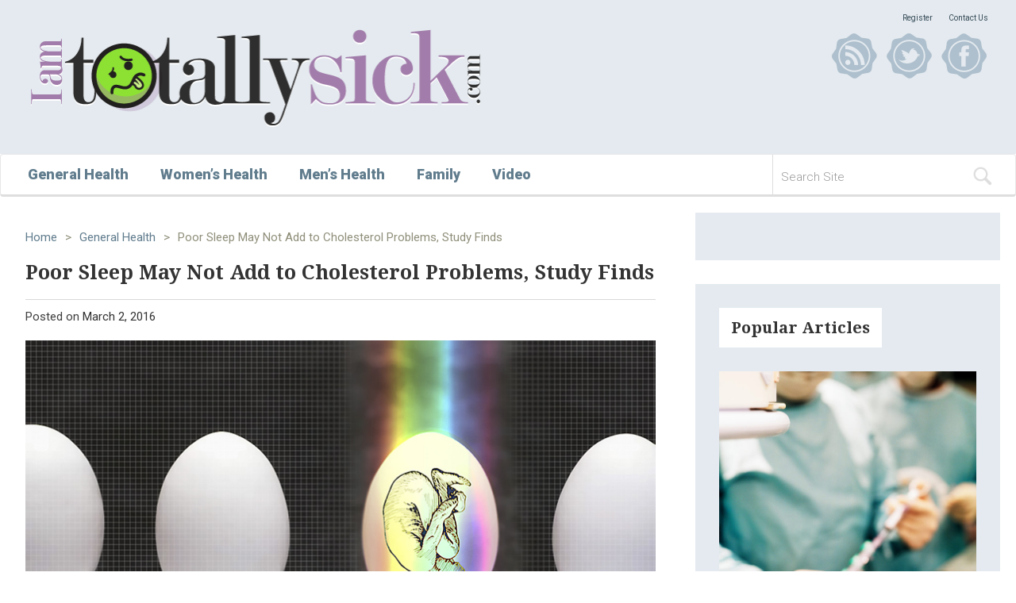

--- FILE ---
content_type: text/html; charset=UTF-8
request_url: https://iamtotallysick.com/womens-health/poor-sleep-may-not-add-to-cholesterol-problems-study-finds/
body_size: 8727
content:
<!DOCTYPE html>
<html lang="en-US">
<head>
<meta charset="UTF-8">
<meta name="viewport" content="width=device-width, initial-scale=1">
<link rel="profile" href="http://gmpg.org/xfn/11">
<link rel="pingback" href="https://iamtotallysick.com/xmlrpc.php">
<title>Poor Sleep May Not Add to Cholesterol Problems, Study Finds &#8211; I am totally sick</title>
<meta name='robots' content='max-image-preview:large'/>
<link rel="alternate" type="application/rss+xml" title="I am totally sick &raquo; Feed" href="https://iamtotallysick.com/feed/"/>
<link rel="alternate" type="application/rss+xml" title="I am totally sick &raquo; Comments Feed" href="https://iamtotallysick.com/comments/feed/"/>
<link rel="alternate" type="application/rss+xml" title="I am totally sick &raquo; Poor Sleep May Not Add to Cholesterol Problems, Study Finds Comments Feed" href="https://iamtotallysick.com/womens-health/poor-sleep-may-not-add-to-cholesterol-problems-study-finds/feed/"/>
<script type="text/javascript">window._wpemojiSettings={"baseUrl":"https:\/\/s.w.org\/images\/core\/emoji\/14.0.0\/72x72\/","ext":".png","svgUrl":"https:\/\/s.w.org\/images\/core\/emoji\/14.0.0\/svg\/","svgExt":".svg","source":{"concatemoji":"https:\/\/iamtotallysick.com\/wp-includes\/js\/wp-emoji-release.min.js?ver=6.1.9"}};!function(e,a,t){var n,r,o,i=a.createElement("canvas"),p=i.getContext&&i.getContext("2d");function s(e,t){var a=String.fromCharCode,e=(p.clearRect(0,0,i.width,i.height),p.fillText(a.apply(this,e),0,0),i.toDataURL());return p.clearRect(0,0,i.width,i.height),p.fillText(a.apply(this,t),0,0),e===i.toDataURL()}function c(e){var t=a.createElement("script");t.src=e,t.defer=t.type="text/javascript",a.getElementsByTagName("head")[0].appendChild(t)}for(o=Array("flag","emoji"),t.supports={everything:!0,everythingExceptFlag:!0},r=0;r<o.length;r++)t.supports[o[r]]=function(e){if(p&&p.fillText)switch(p.textBaseline="top",p.font="600 32px Arial",e){case"flag":return s([127987,65039,8205,9895,65039],[127987,65039,8203,9895,65039])?!1:!s([55356,56826,55356,56819],[55356,56826,8203,55356,56819])&&!s([55356,57332,56128,56423,56128,56418,56128,56421,56128,56430,56128,56423,56128,56447],[55356,57332,8203,56128,56423,8203,56128,56418,8203,56128,56421,8203,56128,56430,8203,56128,56423,8203,56128,56447]);case"emoji":return!s([129777,127995,8205,129778,127999],[129777,127995,8203,129778,127999])}return!1}(o[r]),t.supports.everything=t.supports.everything&&t.supports[o[r]],"flag"!==o[r]&&(t.supports.everythingExceptFlag=t.supports.everythingExceptFlag&&t.supports[o[r]]);t.supports.everythingExceptFlag=t.supports.everythingExceptFlag&&!t.supports.flag,t.DOMReady=!1,t.readyCallback=function(){t.DOMReady=!0},t.supports.everything||(n=function(){t.readyCallback()},a.addEventListener?(a.addEventListener("DOMContentLoaded",n,!1),e.addEventListener("load",n,!1)):(e.attachEvent("onload",n),a.attachEvent("onreadystatechange",function(){"complete"===a.readyState&&t.readyCallback()})),(e=t.source||{}).concatemoji?c(e.concatemoji):e.wpemoji&&e.twemoji&&(c(e.twemoji),c(e.wpemoji)))}(window,document,window._wpemojiSettings);</script>
<style type="text/css">img.wp-smiley,img.emoji{display:inline!important;border:none!important;box-shadow:none!important;height:1em!important;width:1em!important;margin:0 .07em!important;vertical-align:-.1em!important;background:none!important;padding:0!important}</style>
<link rel='stylesheet' id='wp-block-library-css' href='https://iamtotallysick.com/wp-includes/css/dist/block-library/style.min.css?ver=6.1.9' type='text/css' media='all'/>
<link rel='stylesheet' id='classic-theme-styles-css' href='https://iamtotallysick.com/wp-includes/css/classic-themes.min.css?ver=1' type='text/css' media='all'/>
<style id='global-styles-inline-css' type='text/css'>body{--wp--preset--color--black:#000;--wp--preset--color--cyan-bluish-gray:#abb8c3;--wp--preset--color--white:#fff;--wp--preset--color--pale-pink:#f78da7;--wp--preset--color--vivid-red:#cf2e2e;--wp--preset--color--luminous-vivid-orange:#ff6900;--wp--preset--color--luminous-vivid-amber:#fcb900;--wp--preset--color--light-green-cyan:#7bdcb5;--wp--preset--color--vivid-green-cyan:#00d084;--wp--preset--color--pale-cyan-blue:#8ed1fc;--wp--preset--color--vivid-cyan-blue:#0693e3;--wp--preset--color--vivid-purple:#9b51e0;--wp--preset--gradient--vivid-cyan-blue-to-vivid-purple:linear-gradient(135deg,rgba(6,147,227,1) 0%,#9b51e0 100%);--wp--preset--gradient--light-green-cyan-to-vivid-green-cyan:linear-gradient(135deg,#7adcb4 0%,#00d082 100%);--wp--preset--gradient--luminous-vivid-amber-to-luminous-vivid-orange:linear-gradient(135deg,rgba(252,185,0,1) 0%,rgba(255,105,0,1) 100%);--wp--preset--gradient--luminous-vivid-orange-to-vivid-red:linear-gradient(135deg,rgba(255,105,0,1) 0%,#cf2e2e 100%);--wp--preset--gradient--very-light-gray-to-cyan-bluish-gray:linear-gradient(135deg,#eee 0%,#a9b8c3 100%);--wp--preset--gradient--cool-to-warm-spectrum:linear-gradient(135deg,#4aeadc 0%,#9778d1 20%,#cf2aba 40%,#ee2c82 60%,#fb6962 80%,#fef84c 100%);--wp--preset--gradient--blush-light-purple:linear-gradient(135deg,#ffceec 0%,#9896f0 100%);--wp--preset--gradient--blush-bordeaux:linear-gradient(135deg,#fecda5 0%,#fe2d2d 50%,#6b003e 100%);--wp--preset--gradient--luminous-dusk:linear-gradient(135deg,#ffcb70 0%,#c751c0 50%,#4158d0 100%);--wp--preset--gradient--pale-ocean:linear-gradient(135deg,#fff5cb 0%,#b6e3d4 50%,#33a7b5 100%);--wp--preset--gradient--electric-grass:linear-gradient(135deg,#caf880 0%,#71ce7e 100%);--wp--preset--gradient--midnight:linear-gradient(135deg,#020381 0%,#2874fc 100%);--wp--preset--duotone--dark-grayscale:url(#wp-duotone-dark-grayscale);--wp--preset--duotone--grayscale:url(#wp-duotone-grayscale);--wp--preset--duotone--purple-yellow:url(#wp-duotone-purple-yellow);--wp--preset--duotone--blue-red:url(#wp-duotone-blue-red);--wp--preset--duotone--midnight:url(#wp-duotone-midnight);--wp--preset--duotone--magenta-yellow:url(#wp-duotone-magenta-yellow);--wp--preset--duotone--purple-green:url(#wp-duotone-purple-green);--wp--preset--duotone--blue-orange:url(#wp-duotone-blue-orange);--wp--preset--font-size--small:13px;--wp--preset--font-size--medium:20px;--wp--preset--font-size--large:36px;--wp--preset--font-size--x-large:42px;--wp--preset--spacing--20:.44rem;--wp--preset--spacing--30:.67rem;--wp--preset--spacing--40:1rem;--wp--preset--spacing--50:1.5rem;--wp--preset--spacing--60:2.25rem;--wp--preset--spacing--70:3.38rem;--wp--preset--spacing--80:5.06rem}:where(.is-layout-flex){gap:.5em}body .is-layout-flow>.alignleft{float:left;margin-inline-start:0;margin-inline-end:2em}body .is-layout-flow>.alignright{float:right;margin-inline-start:2em;margin-inline-end:0}body .is-layout-flow>.aligncenter{margin-left:auto!important;margin-right:auto!important}body .is-layout-constrained>.alignleft{float:left;margin-inline-start:0;margin-inline-end:2em}body .is-layout-constrained>.alignright{float:right;margin-inline-start:2em;margin-inline-end:0}body .is-layout-constrained>.aligncenter{margin-left:auto!important;margin-right:auto!important}body .is-layout-constrained > :where(:not(.alignleft):not(.alignright):not(.alignfull)){max-width:var(--wp--style--global--content-size);margin-left:auto!important;margin-right:auto!important}body .is-layout-constrained>.alignwide{max-width:var(--wp--style--global--wide-size)}body .is-layout-flex{display:flex}body .is-layout-flex{flex-wrap:wrap;align-items:center}body .is-layout-flex>*{margin:0}:where(.wp-block-columns.is-layout-flex){gap:2em}.has-black-color{color:var(--wp--preset--color--black)!important}.has-cyan-bluish-gray-color{color:var(--wp--preset--color--cyan-bluish-gray)!important}.has-white-color{color:var(--wp--preset--color--white)!important}.has-pale-pink-color{color:var(--wp--preset--color--pale-pink)!important}.has-vivid-red-color{color:var(--wp--preset--color--vivid-red)!important}.has-luminous-vivid-orange-color{color:var(--wp--preset--color--luminous-vivid-orange)!important}.has-luminous-vivid-amber-color{color:var(--wp--preset--color--luminous-vivid-amber)!important}.has-light-green-cyan-color{color:var(--wp--preset--color--light-green-cyan)!important}.has-vivid-green-cyan-color{color:var(--wp--preset--color--vivid-green-cyan)!important}.has-pale-cyan-blue-color{color:var(--wp--preset--color--pale-cyan-blue)!important}.has-vivid-cyan-blue-color{color:var(--wp--preset--color--vivid-cyan-blue)!important}.has-vivid-purple-color{color:var(--wp--preset--color--vivid-purple)!important}.has-black-background-color{background-color:var(--wp--preset--color--black)!important}.has-cyan-bluish-gray-background-color{background-color:var(--wp--preset--color--cyan-bluish-gray)!important}.has-white-background-color{background-color:var(--wp--preset--color--white)!important}.has-pale-pink-background-color{background-color:var(--wp--preset--color--pale-pink)!important}.has-vivid-red-background-color{background-color:var(--wp--preset--color--vivid-red)!important}.has-luminous-vivid-orange-background-color{background-color:var(--wp--preset--color--luminous-vivid-orange)!important}.has-luminous-vivid-amber-background-color{background-color:var(--wp--preset--color--luminous-vivid-amber)!important}.has-light-green-cyan-background-color{background-color:var(--wp--preset--color--light-green-cyan)!important}.has-vivid-green-cyan-background-color{background-color:var(--wp--preset--color--vivid-green-cyan)!important}.has-pale-cyan-blue-background-color{background-color:var(--wp--preset--color--pale-cyan-blue)!important}.has-vivid-cyan-blue-background-color{background-color:var(--wp--preset--color--vivid-cyan-blue)!important}.has-vivid-purple-background-color{background-color:var(--wp--preset--color--vivid-purple)!important}.has-black-border-color{border-color:var(--wp--preset--color--black)!important}.has-cyan-bluish-gray-border-color{border-color:var(--wp--preset--color--cyan-bluish-gray)!important}.has-white-border-color{border-color:var(--wp--preset--color--white)!important}.has-pale-pink-border-color{border-color:var(--wp--preset--color--pale-pink)!important}.has-vivid-red-border-color{border-color:var(--wp--preset--color--vivid-red)!important}.has-luminous-vivid-orange-border-color{border-color:var(--wp--preset--color--luminous-vivid-orange)!important}.has-luminous-vivid-amber-border-color{border-color:var(--wp--preset--color--luminous-vivid-amber)!important}.has-light-green-cyan-border-color{border-color:var(--wp--preset--color--light-green-cyan)!important}.has-vivid-green-cyan-border-color{border-color:var(--wp--preset--color--vivid-green-cyan)!important}.has-pale-cyan-blue-border-color{border-color:var(--wp--preset--color--pale-cyan-blue)!important}.has-vivid-cyan-blue-border-color{border-color:var(--wp--preset--color--vivid-cyan-blue)!important}.has-vivid-purple-border-color{border-color:var(--wp--preset--color--vivid-purple)!important}.has-vivid-cyan-blue-to-vivid-purple-gradient-background{background:var(--wp--preset--gradient--vivid-cyan-blue-to-vivid-purple)!important}.has-light-green-cyan-to-vivid-green-cyan-gradient-background{background:var(--wp--preset--gradient--light-green-cyan-to-vivid-green-cyan)!important}.has-luminous-vivid-amber-to-luminous-vivid-orange-gradient-background{background:var(--wp--preset--gradient--luminous-vivid-amber-to-luminous-vivid-orange)!important}.has-luminous-vivid-orange-to-vivid-red-gradient-background{background:var(--wp--preset--gradient--luminous-vivid-orange-to-vivid-red)!important}.has-very-light-gray-to-cyan-bluish-gray-gradient-background{background:var(--wp--preset--gradient--very-light-gray-to-cyan-bluish-gray)!important}.has-cool-to-warm-spectrum-gradient-background{background:var(--wp--preset--gradient--cool-to-warm-spectrum)!important}.has-blush-light-purple-gradient-background{background:var(--wp--preset--gradient--blush-light-purple)!important}.has-blush-bordeaux-gradient-background{background:var(--wp--preset--gradient--blush-bordeaux)!important}.has-luminous-dusk-gradient-background{background:var(--wp--preset--gradient--luminous-dusk)!important}.has-pale-ocean-gradient-background{background:var(--wp--preset--gradient--pale-ocean)!important}.has-electric-grass-gradient-background{background:var(--wp--preset--gradient--electric-grass)!important}.has-midnight-gradient-background{background:var(--wp--preset--gradient--midnight)!important}.has-small-font-size{font-size:var(--wp--preset--font-size--small)!important}.has-medium-font-size{font-size:var(--wp--preset--font-size--medium)!important}.has-large-font-size{font-size:var(--wp--preset--font-size--large)!important}.has-x-large-font-size{font-size:var(--wp--preset--font-size--x-large)!important}.wp-block-navigation a:where(:not(.wp-element-button)){color:inherit}:where(.wp-block-columns.is-layout-flex){gap:2em}.wp-block-pullquote{font-size:1.5em;line-height:1.6}</style>
<link rel='stylesheet' id='contact-form-7-css' href='https://iamtotallysick.com/wp-content/plugins/contact-form-7/includes/css/styles.css?ver=4.2.2' type='text/css' media='all'/>
<link rel='stylesheet' id='senior-sympthoms-style-css' href='https://iamtotallysick.com/wp-content/themes/i-am-totally-sick/style.css?ver=6.1.9' type='text/css' media='all'/>
<script type='text/javascript' src='https://iamtotallysick.com/wp-includes/js/jquery/jquery.min.js?ver=3.6.1' id='jquery-core-js'></script>
<script type='text/javascript' src='https://iamtotallysick.com/wp-includes/js/jquery/jquery-migrate.min.js?ver=3.3.2' id='jquery-migrate-js'></script>
<link rel="https://api.w.org/" href="https://iamtotallysick.com/wp-json/"/><link rel="alternate" type="application/json" href="https://iamtotallysick.com/wp-json/wp/v2/posts/93840"/><link rel="EditURI" type="application/rsd+xml" title="RSD" href="https://iamtotallysick.com/xmlrpc.php?rsd"/>
<link rel="wlwmanifest" type="application/wlwmanifest+xml" href="https://iamtotallysick.com/wp-includes/wlwmanifest.xml"/>
<meta name="generator" content="WordPress 6.1.9"/>
<link rel="canonical" href="https://iamtotallysick.com/womens-health/poor-sleep-may-not-add-to-cholesterol-problems-study-finds/"/>
<link rel='shortlink' href='https://iamtotallysick.com/?p=93840'/>
<link rel="alternate" type="application/json+oembed" href="https://iamtotallysick.com/wp-json/oembed/1.0/embed?url=https%3A%2F%2Fiamtotallysick.com%2Fwomens-health%2Fpoor-sleep-may-not-add-to-cholesterol-problems-study-finds%2F"/>
<link rel="alternate" type="text/xml+oembed" href="https://iamtotallysick.com/wp-json/oembed/1.0/embed?url=https%3A%2F%2Fiamtotallysick.com%2Fwomens-health%2Fpoor-sleep-may-not-add-to-cholesterol-problems-study-finds%2F&#038;format=xml"/>
<style type="text/css" id="wp-custom-css">mark,ins{background-color:transparent!important}</style>
<link rel="apple-touch-icon" sizes="76x76" href="/wp-content/favicons/apple-touch-icon.png?v=kPL0MlJ6B8">
<link rel="icon" type="image/png" sizes="32x32" href="/wp-content/favicons/favicon-32x32.png?v=kPL0MlJ6B8">
<link rel="icon" type="image/png" sizes="16x16" href="/wp-content/favicons/favicon-16x16.png?v=kPL0MlJ6B8">
<link rel="manifest" href="/wp-content/favicons/site.webmanifest?v=kPL0MlJ6B8">
<link rel="mask-icon" href="/wp-content/favicons/safari-pinned-tab.svg?v=kPL0MlJ6B8" color="#5bbad5">
<link rel="shortcut icon" href="/wp-content/favicons/favicon.ico?v=kPL0MlJ6B8">
<meta name="msapplication-TileColor" content="#ffc40d">
<meta name="msapplication-config" content="/wp-content/favicons/browserconfig.xml?v=kPL0MlJ6B8">
<meta name="theme-color" content="#ffffff">
</head>
<body class="post-template-default single single-post postid-93840 single-format-standard"><noscript><meta HTTP-EQUIV="refresh" content="0;url='http://iamtotallysick.com/womens-health/poor-sleep-may-not-add-to-cholesterol-problems-study-finds/?PageSpeed=noscript'" /><style><!--table,div,span,font,p{display:none} --></style><div style="display:block">Please click <a href="http://iamtotallysick.com/womens-health/poor-sleep-may-not-add-to-cholesterol-problems-study-finds/?PageSpeed=noscript">here</a> if you are not redirected within a few seconds.</div></noscript>
<div id="page" class="site">
<div id="fb-root"></div>
<script>(function(d,s,id){var js,fjs=d.getElementsByTagName(s)[0];if(d.getElementById(id))return;js=d.createElement(s);js.id=id;js.src="//connect.facebook.net/en_US/sdk.js#xfbml=1&version=v2.7&appId=2072455492978853";fjs.parentNode.insertBefore(js,fjs);}(document,'script','facebook-jssdk'));</script>
<header id="masthead" class="site-header" role="banner">
<div class="site-branding">
<div class="container">
<div class="col-xs-6 col-sm-8 col-md-6 col-logo">
<h1 class="site-title">
<a href="https://iamtotallysick.com/" rel="home">
<img src="https://iamtotallysick.com/wp-content/themes/i-am-totally-sick/images/logo.png" class="img img-responsive">
</a>
</h1>
</div>
<div class="col-xs-6 col-sm-4 col-md-6 hidden-exs">
<ul id="menu-headernav" class="pages pull-right"><li id="menu-item-98610" class="menu-item menu-item-type-post_type menu-item-object-page menu-item-98610"><a href="https://iamtotallysick.com/register/">Register</a></li>
<li id="menu-item-98611" class="menu-item menu-item-type-post_type menu-item-object-page menu-item-98611"><a href="https://iamtotallysick.com/contacts/">Contact Us</a></li>
</ul>	<div class="clearfix"></div>
<ul class="social pull-right">
<li>
<a href="/feed" target="_blank">
<img src="https://iamtotallysick.com/wp-content/themes/i-am-totally-sick/images/social_icon_rss.png" title="RSS" alt="RSS" class="img img-responsive">
</a>
</li>
<li>
<a href="https://twitter.com/IAmTotallySick" target="_blank">
<img src="https://iamtotallysick.com/wp-content/themes/i-am-totally-sick/images/social_icon_twitter.png" title="Twitter" alt="Twitter">
</a>
</li>
<li>
<a href="#">
<img src="https://iamtotallysick.com/wp-content/themes/i-am-totally-sick/images/social_icon_facebook.png" title="Facebook" alt="Facebook">
</a>
</li>
</ul>
</div>
<div class="clearfix"></div>
</div>
</div>
</header>
<nav class="navbar navbar-default main-navigation">
<div class="container">
<div class="row">
<div class="col-sm-3 col-sm-push-9">
<div class="navbar-header">
<button type="button" class="navbar-toggle collapsed" data-toggle="collapse" data-target="#main-navigation" aria-expanded="false">
<span class="sr-only">Toggle navigation</span>
<span class="icon-bar"></span>
<span class="icon-bar"></span>
<span class="icon-bar"></span>
</button>
<form id="searchform" method="get" action="/index.php">
<div class="input-group">
<input type="text" name="s" id="s" size="15" class="form-control" placeholder="Search Site">
<span class="input-group-btn">
<button class="btn btn-default" type="submit">
<img src="https://iamtotallysick.com/wp-content/themes/i-am-totally-sick/images/magnify.png" class="img">
</button>
</span>
</div>
</form>	</div>
</div>
<div class="col-sm-9 col-sm-pull-3" ">
<div class="collapse navbar-collapse" id="main-navigation">
<ul id="menu-mainnav" class="nav navbar-nav"><li id="menu-item-98612" class="menu-item menu-item-type-taxonomy menu-item-object-category current-post-ancestor current-menu-parent current-post-parent menu-item-98612"><a href="https://iamtotallysick.com/category/general-health/">General Health</a></li>
<li id="menu-item-98613" class="menu-item menu-item-type-taxonomy menu-item-object-category current-post-ancestor current-menu-parent current-post-parent menu-item-98613"><a href="https://iamtotallysick.com/category/womens-health/">Women&#8217;s Health</a></li>
<li id="menu-item-98616" class="menu-item menu-item-type-taxonomy menu-item-object-category menu-item-98616"><a href="https://iamtotallysick.com/category/mens-health/">Men&#8217;s Health</a></li>
<li id="menu-item-98614" class="menu-item menu-item-type-taxonomy menu-item-object-category menu-item-98614"><a href="https://iamtotallysick.com/category/family/">Family</a></li>
<li id="menu-item-98615" class="menu-item menu-item-type-taxonomy menu-item-object-category menu-item-98615"><a href="https://iamtotallysick.com/category/video/">Video</a></li>
</ul>	</div>
</div>
</div>
</div>
</nav>
<div id="content" class="site-content">
<div id="main-container" class="container">
<div class="header-banner banner">
</div>
<div id="primary" class="content-area">
<main id="main" class="site-main" role="main">
<article id="post-93840" class="single post-93840 post type-post status-publish format-standard has-post-thumbnail hentry category-general-health category-womens-health">
<header class="entry-header">
<ul class="page-breadcumb"><li><a href="/">Home</a></li><li>></li><li><a href="https://iamtotallysick.com/category/general-health/">General Health</a></li><li>></li><li>Poor Sleep May Not Add to Cholesterol Problems, Study Finds</li></ul>
<h1 class="entry-title">Poor Sleep May Not Add to Cholesterol Problems, Study Finds</h1>	<div class="entry-meta">
<span class="posted-on">Posted on <a href="https://iamtotallysick.com/womens-health/poor-sleep-may-not-add-to-cholesterol-problems-study-finds/" rel="bookmark"><time class="entry-date published updated" datetime="2016-03-02T19:00:00-08:00">March 2, 2016</time></a></span>	</div>
</header>
<div class="entry-content">
<img src="https://iamtotallysick.com/wp-content/uploads/2015/08/womens-health10.jpg" title="Poor Sleep May Not Add to Cholesterol Problems, Study Finds" class="img entry-featured-image img-responsive"/>
<p><img decoding="async" src="/wp-content/uploads/2016/03/HCH054ML-180x135.jpg" alt="Poor Sleep May Not Add to Cholesterol Problems, Study Finds" class="alignright size-full"/></p>
<p>Sleepless nights don&#8217;t appear to be linked to an increase in cholesterol levels, a new study indicates.</p>
<p>The exception seems to be people who take sleeping pills to treat insomnia, the researchers said.</p>
<p>There has been speculation about a possible link between insomnia and heart disease risk factors such as high cholesterol, because sleep apnea &#8212; another type of sleep disorder &#8212; has been linked to heart disease.</p>
<p>From the large U.S. National Health and Nutrition Examination Survey, the researchers behind the new study reviewed data on more than 19,000 people. They looked at information from 2005 to 2008. In people over age 20, the researchers found 11 percent had elevated levels of &#8220;bad&#8221; LDL cholesterol. Twenty-two percent had low levels of &#8220;good&#8221; HDL cholesterol. Just over 16 percent had high levels of triglycerides, another unhealthy blood fat, the study found.</p>
<p>Overall, the study found that rates of abnormal cholesterol levels were about the same for people with insomnia and those without the sleep problem.</p>
<p>However, people with insomnia who took sleeping pills were 118 percent more likely to have high LDL cholesterol than people who took sleeping aids but didn&#8217;t have insomnia, the study authors reported.</p>
<p>&#8220;The observed link between sleeping pill use and elevated LDL cholesterol is particularly concerning given the dramatic rise in the use of sedative medicine in the general population in recent years,&#8221; study author Dr. Nicholas Vozoris, from St. Michael&#8217;s Hospital in Toronto, said in a hospital news release.</p>
<p>Those who use sleeping pills may have more severe insomnia, which may contribute to their higher LDL cholesterol levels, he suggested.</p>
<p>The study only found an association between sleeping pill use and cholesterol problems, however; it didn&#8217;t prove cause-and-effect.</p>
<p>The study was published March 1 in the journal <i>Sleep</i>.</p>
<p><b>More information</b></p>
<p>The American Academy of Family Physicians has more about <a href="http://familydoctor.org/familydoctor/en/diseases-conditions/insomnia.printerview.all.html" target="_new">insomnia</a>.</p>
<p>Source: HealthDay</p>	<p class="healthday-copyright">Copyright &copy; 2026 <a href="http://www.healthday.com" title="HealthDay" target="_new">HealthDay</a>. All rights reserved.</p>	</div>
<footer class="entry-footer">
<span class="cat-links">Posted in <a href="https://iamtotallysick.com/category/general-health/" rel="category tag">General Health</a>, <a href="https://iamtotallysick.com/category/womens-health/" rel="category tag">Women's Health</a></span>	</footer>
</article>
<div id="comments" class="comments-area">
<h3>Leave a Reply</h3>
<div class="fb-comments" data-numposts="5" data-width="100%"></div>
</div>
</main>
</div>
<aside id="secondary" class="widget-area" role="complementary">
<div class="widget">
<div class="widget-banner banner">
</div>
</div>
<div class="widget"><div class="sidebar-box box-grey"><div class="box-header"><div class="title">Popular Articles</div></div><div class="clearfix"></div><div class="box-content"><div class="article"><a href="https://iamtotallysick.com/general-health/researchers-find-8-immune-genes-in-aggressive-brain-cancer-2/"><img src="https://iamtotallysick.com/wp-content/uploads/2015/08/general-health6.jpg" alt="" class="img img-responsive"></a><p class="category">Illness &amp; Symptoms</p><p class="title"><a href="https://iamtotallysick.com/general-health/researchers-find-8-immune-genes-in-aggressive-brain-cancer-2/">Researchers Find 8 Immune Genes in Aggressive Brain Cancer</a></p></div><div class="article"><a href="https://iamtotallysick.com/womens-health/health-tip-exercise-for-better-sleep/"><img src="https://iamtotallysick.com/wp-content/uploads/2015/08/womens-health6.jpg" alt="" class="img img-responsive"></a><p class="category">Illness &amp; Symptoms</p><p class="title"><a href="https://iamtotallysick.com/womens-health/health-tip-exercise-for-better-sleep/">Health Tip: Exercise for Better Sleep</a></p></div><div class="article"><a href="https://iamtotallysick.com/mens-health/fda-warns-of-dangers-from-testosterone-supplements/"><img src="https://iamtotallysick.com/wp-content/uploads/2015/08/general-health7.jpg" alt="" class="img img-responsive"></a><p class="category">Illness &amp; Symptoms</p><p class="title"><a href="https://iamtotallysick.com/mens-health/fda-warns-of-dangers-from-testosterone-supplements/">FDA Warns of Dangers From Testosterone Supplements</a></p></div><div class="article"><a href="https://iamtotallysick.com/uncategorized/online-tool-helps-predict-chances-of-kidney-failure-study-finds/"><img src="https://iamtotallysick.com/wp-content/uploads/2015/08/general-health14.jpg" alt="" class="img img-responsive"></a><p class="category">Illness &amp; Symptoms</p><p class="title"><a href="https://iamtotallysick.com/uncategorized/online-tool-helps-predict-chances-of-kidney-failure-study-finds/">Online Tool Helps Predict Chances of Kidney Failure, Study Finds</a></p></div></div></div></div>
<div class="widget">
<div class="widget-banner banner">
</div>
</div>
<div class="widget">
<div class="sidebar-box box-grey">
<div class="box-header">
<div class="title">Popular Categories</div>
</div>
<div class="clearfix"></div>
<div class="box-content">
<a href="https://iamtotallysick.com/category/womens-health/"><div class="label label-default">Women&#039;s Health</div></a><a href="https://iamtotallysick.com/category/video/"><div class="label label-default">Video</div></a><a href="https://iamtotallysick.com/category/mens-health/"><div class="label label-default">Men&#039;s Health</div></a><a href="https://iamtotallysick.com/category/lifestyle/"><div class="label label-default">Lifestyle</div></a><a href="https://iamtotallysick.com/category/general-health/"><div class="label label-default">General Health</div></a><a href="https://iamtotallysick.com/category/family/"><div class="label label-default">Family</div></a>	</div>
</div>
</div>
</aside>
</div>
</div>
<div class="footer-banner banner">
<div class="container text-center">
<div class="col-xs-12">
<div class="banner-content">
</div>
</div>
</div>
</div>
<div class="footer-categories">
<div class="container">
<div class="col-xs-12 col-sm-3"><h3>Family</h3><ul><li><a href="https://iamtotallysick.com/general-health/inactive-parents-tend-to-have-couch-potato-kids/">Inactive Parents Tend To Have Couch Potato Kids</a></li><li><a href="https://iamtotallysick.com/family/helping-your-college-bound-kids-head-back-to-school/">Helping Your College-Bound Kids Head Back To School</a></li><li><a href="https://iamtotallysick.com/family/federal-judge-halts-plan-to-defund-planned-parenthood-through-medicaid/">Federal Judge Halts Plan to Defund Planned Parenthood Through Medicaid</a></li><li><a href="https://iamtotallysick.com/womens-health/words-used-during-prenatal-ultrasound-might-affect-parenting-later/">Words Used During Prenatal Ultrasound Might Affect Parenting Later</a></li><li><a href="https://iamtotallysick.com/womens-health/most-dads-take-two-weeks-or-less-of-parental-leave-study-finds/">Most Dads Take Two Weeks or Less of Parental Leave, Study Finds</a></li></ul></div><div class="col-xs-12 col-sm-3"><h3>General Health</h3><ul><li><a href="https://iamtotallysick.com/general-health/10-strategies-to-overcome-insomnia/">10 Strategies to Overcome Insomnia</a></li><li><a href="https://iamtotallysick.com/general-health/could-artificial-sweeteners-be-aging-the-brain-faster/">Could Artificial Sweeteners Be Aging the Brain Faster?</a></li><li><a href="https://iamtotallysick.com/general-health/techniques-for-soothing-your-nervous-system/">Techniques for Soothing Your Nervous System</a></li><li><a href="https://iamtotallysick.com/general-health/does-the-water-in-your-house-smell-funny-heres-why/">Does the Water in Your House Smell Funny? Here's Why</a></li><li><a href="https://iamtotallysick.com/general-health/can-a-daily-dose-of-apple-cider-vinegar-actually-aid-weight-loss/">Can a Daily Dose of Apple Cider Vinegar Actually Aid Weight Loss?</a></li></ul></div><div class="col-xs-12 col-sm-3"><h3>Men's Health</h3><ul><li><a href="https://iamtotallysick.com/womens-health/transgender-womens-heart-health-not-harmed-by-hormone-therapy/">Transgender Women's Heart Health Not Harmed By Hormone Therapy</a></li><li><a href="https://iamtotallysick.com/mens-health/drug-combo-cuts-death-risk-from-advanced-prostate-cancer/">Drug Combo Cuts Death Risk From Advanced Prostate Cancer</a></li><li><a href="https://iamtotallysick.com/mens-health/drug-combo-effective-against-advanced-prostate-cancer/">Drug Combo Effective Against Advanced Prostate Cancer</a></li><li><a href="https://iamtotallysick.com/mens-health/wildfire-smoke-might-damage-male-fertility/">Wildfire Smoke Might Damage Male Fertility</a></li><li><a href="https://iamtotallysick.com/mens-health/new-gel-may-help-prevent-hair-loss-during-chemotherapy-early-research-finds/">New Gel May Help Prevent Hair Loss During Chemotherapy, Early Research Finds</a></li></ul></div><div class="col-xs-12 col-sm-3"><h3>Women's Health</h3><ul><li><a href="https://iamtotallysick.com/womens-health/quitting-a-glp-1-before-pregnancy-linked-to-higher-weight-gain-complications/">Quitting a GLP-1 Before Pregnancy Linked to Higher Weight Gain, Complications</a></li><li><a href="https://iamtotallysick.com/womens-health/u-s-making-no-progress-in-protecting-pregnancy-health-march-of-dimes-report-card-says/">U.S. Making No Progress In Protecting Pregnancy Health, March Of Dimes Report Card Says</a></li><li><a href="https://iamtotallysick.com/womens-health/plasma-treatment-shows-promise-for-menopause-symptoms-among-breast-cancer-survivors/">Plasma Treatment Shows Promise For Menopause Symptoms Among Breast Cancer Survivors</a></li><li><a href="https://iamtotallysick.com/womens-health/eating-disorders-impact-health-for-years-researchers-find/">Eating Disorders Impact Health For Years, Researchers Find</a></li><li><a href="https://iamtotallysick.com/womens-health/from-body-fat-to-bone-experiment-offers-hope-for-gentle-repair-of-fractures/">From Body Fat to Bone, Experiment Offers Hope for 'Gentle' Repair of Fractures</a></li></ul></div>	</div>
</div>
<footer id="colophon" class="site-footer" role="contentinfo">
<div class="container">
<div class="col-xs-12">
<div class="site-info">
<ul id="menu-footernav" class="menu"><li id="menu-item-98605" class="menu-item menu-item-type-post_type menu-item-object-page menu-item-98605"><a href="https://iamtotallysick.com/contacts/">Contact Us<li>|</li></a></li>
<li id="menu-item-98603" class="menu-item menu-item-type-post_type menu-item-object-page menu-item-98603"><a href="https://iamtotallysick.com/terms-of-use/">Terms of Use<li>|</li></a></li>
<li id="menu-item-98604" class="menu-item menu-item-type-post_type menu-item-object-page menu-item-98604"><a href="https://iamtotallysick.com/privacy-policy/">Privacy Policy<li>|</li></a></li>
<li id="menu-item-109610" class="menu-item menu-item-type-post_type menu-item-object-page menu-item-109610"><a href="https://iamtotallysick.com/ca-privacy-notice/">CA Privacy Notice<li>|</li></a></li>
<li id="menu-item-109919" class="menu-item menu-item-type-custom menu-item-object-custom menu-item-109919"><a title="Do Not Sell or Share My Personal Information" target="_blank" rel="noopener" href="https://optimalfusion.com/do-not-sell-my-personal-information/">Do Not Sell or Share My Personal Information<li>|</li></a></li>
</ul>	</div>
<div class="clearfix"></div>
<div class="site-info">
&copy; 2016 I am totally sick	- All Rights Reserved.
</div>
<div class="clearfix"></div>
</div>
</div>
</footer>
</div>
<script type='text/javascript' src='https://iamtotallysick.com/wp-content/plugins/contact-form-7/includes/js/jquery.form.min.js?ver=3.51.0-2014.06.20' id='jquery-form-js'></script>
<script type='text/javascript' id='contact-form-7-js-extra'>var _wpcf7={"loaderUrl":"https:\/\/iamtotallysick.com\/wp-content\/plugins\/contact-form-7\/images\/ajax-loader.gif","sending":"Sending ..."};</script>
<script type='text/javascript' src='https://iamtotallysick.com/wp-content/plugins/contact-form-7/includes/js/scripts.js?ver=4.2.2' id='contact-form-7-js'></script>
<script type='text/javascript' src='https://iamtotallysick.com/wp-content/themes/i-am-totally-sick/js/senior-symptoms.js?ver=20160725' id='senior-sympthoms-js-js'></script>
<script type='text/javascript' src='https://iamtotallysick.com/wp-includes/js/comment-reply.min.js?ver=6.1.9' id='comment-reply-js'></script>
</body>
</html>
